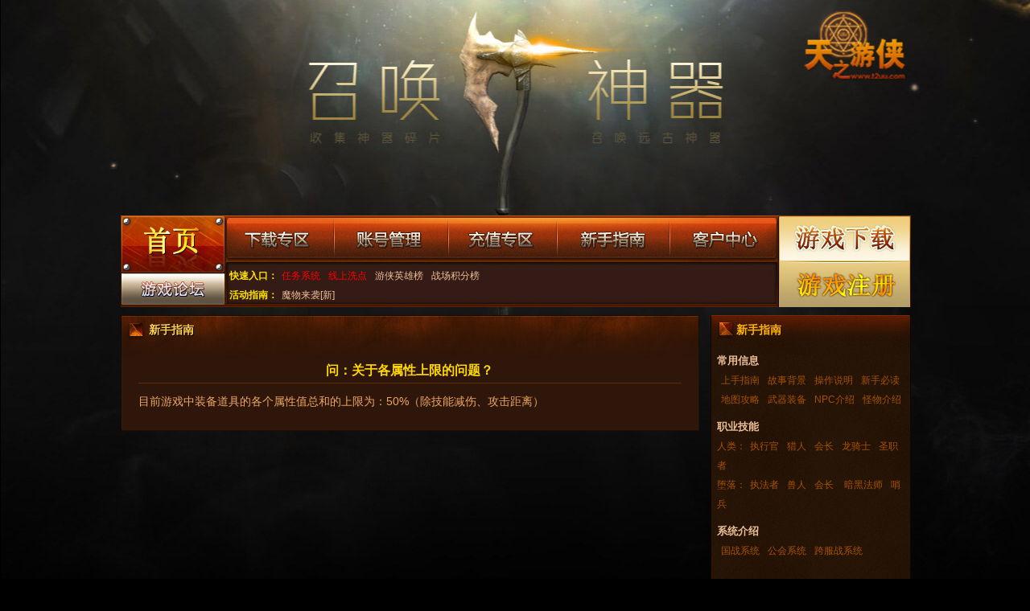

--- FILE ---
content_type: text/html
request_url: http://wud88.t2uu.com/ZhiNan/2051.html
body_size: 8966
content:
<!DOCTYPE html PUBLIC "-//W3C//DTD XHTML 1.0 Transitional//EN" "http://www.w3.org/TR/xhtml1/DTD/xhtml1-transitional.dtd">
<html xmlns="http://www.w3.org/1999/xhtml">
<head>
<meta http-equiv="Content-Type" content="text/html; charset=utf-8" />
<title>问：关于各属性上限的问题？_无道游侠</title>
<link href="/master.css" type="text/css" rel="stylesheet" />
</head>

<body>
  <div id="wrapper">
    <div id="banner"></div>
    <!--header begin-->
    <div id="header">
      <div id="head_l">
        <div class="nav_sy"><a href="/index.html">游戏首页</a></div>
        <div class="nav_lt"><a href="http://wud88bbs.t2uu.com/index.php?gid=448" target="_blank">游戏论坛</a></div>
      </div>
      <div id="head_c">
        <div class="nav">
          <ul>
            <li class="xzzq"><a href="/down.html" target="_blank">下载专区</a></li>
            <li class="zhgl"><a href="http://wud88member.t2uu.com/member.aspx" target="_blank">账号管理</a></li>
            <li class="czzq"><a href="http://wud88member.t2uu.com/pay/index.aspx" target="_blank">充值专区</a></li>
            <li class="xszn"><a href="/list/Z_1.html" target="_blank">新手指南</a></li>
            <li class="khzx"><a href="http://wud88cs.t2uu.com/" target="_blank">客户中心</a></li>
          </ul>
        </div>
        <div class="kjtd">
          <div class="kjtd_l">
            <p><strong>快速入口：</strong><a href="/rwxt.html" target="_blank"><font color="#ff0000">任务系统</font></a><a href="../../../huodong/20190313/index.html" target="_blank"><font color="#ff0000">线上洗点</font></a><a href="http://hero.t2uu.com/" target="_blank">游侠英雄榜</a><a href="http://member.t2uu.com/rp/tel/rp_week.aspx" target="_blank">战场积分榜</a></p>
            <p><strong>活动指南：</strong><a href="../../../huodong/20210715/index.html" target="_blank">魔物来袭[新]</a></p>
          </div>
          <div class="kjtd_r">
            <!--<p><strong>配置要求：</strong>CPU:P3 600 MHz &nbsp&nbsp 显卡:32MB显存(3D加速功能) &nbsp&nbsp 内存:128M空间:1G以上</p>-->
          </div>
        </div>
      </div>
      <div id="head_r">
        <div class="dl"><a href="http://wud88.t2uu.com/down.html">游戏下载</a></div>
        <div class="zc"><a href="http://wud88member.t2uu.com/reg.aspx" target="_blank">游戏注册</a></div>
      </div>
    </div>
    <!--header end-->
    
    <!--container begin-->
    <div id="container">
      <div id="con_top">
        <!--左边内容 begin-->
        <div id="l_box">
          <div class="l_t"><h3>新手指南</h3></div>
          <div class="l_con">
            <div class="c_title">问：关于各属性上限的问题？</div>
            <div class="c_content">
              <p><span style="font-size: 10.5pt;">目前</span><span style="font-size: 10.5pt;">游戏中装备道具的各个属性值总和的上限为：50%（</span><span style="font-size: 10.5pt;">除技能减伤、攻击距离</span><span style="font-size: 10.5pt;">）</span></p>
            </div>
          </div>
          <div class="l_bottom"></div>
        </div>
        <!--左边内容 end-->
      
        <!--右边内容 begin-->
        <div id="r_box">
      
          <div id="col_s_box">
            <div class="col_s_t"><h3>新手指南</h3></div>
            <div class="col_s_con">
              <div class="col_s_xszn">
                <p><strong>常用信息</strong></p>
                <p><a href="/ZhiNan/15.html">上手指南</a><a href="/ZhiNan/32.html">故事背景</a><a href="/ZhiNan/33.html">操作说明</a><a href="/ZhiNan/34.html">新手必读</a><a href="/ZhiNan/35.html"> 地图攻略</a><a href="/ZhiNan/41.html">武器装备</a><a href="/ZhiNan/36.html">NPC介绍</a><a href="/ZhiNan/101.html">怪物介绍</a></p>
              </div>
              <div class="col_s_xszn">
                <p><strong>职业技能</strong></p>
                <p>人类：<a href="/ZhiNan/126.html">执行官</a><a href="/ZhiNan/106.html">猎人</a><a href="/ZhiNan/108.html">会长</a><a href="/ZhiNan/105.html">龙骑士</a><a href="/ZhiNan/107.html">圣职者</a></p>
                <p>堕落：<a href="/ZhiNan/127.html">执法者</a><a href="/ZhiNan/110.html">兽人</a><a href="/ZhiNan/112.html">会长</a><a href="/ZhiNan/111.html"> 暗黑法师</a><a href="/ZhiNan/128.html">哨兵</a></p>
              </div>
              <div class="col_s_xszn">
                <p><strong>系统介绍</strong></p>
                <p><a href="/ZhiNan/38.html">国战系统</a><a href="/ZhiNan/113.html">公会系统</a><a href="http://www.t2uu.com/Detail/325.html">跨服战系统</a></p>
              </div>
            </div>
          </div>
        
          <div id="col_s_box">
          <div class="col_s_t"><h3>热销道具</h3></div>
          <div class="col_s_con">
            <div class="col_s_li_box">
              <div class="col_s_li_pic"><a href="http://wud88member.t2uu.com/mart/cart.aspx?productID=530" target="_blank"><img src="../images/zjmljj.jpg" /></a></div>
              <div class="col_s_li_t"><a href="http://wud88member.t2uu.com/mart/cart.aspx?productID=530" target="_blank">中级魔力结晶</a></div>
            </div>
            <div class="col_s_li_box">
              <div class="col_s_li_pic"><a href="http://wud88member.t2uu.com/mart/cart.aspx?productID=529" target="_blank"><img src="../images/cjmljj.jpg" /></a></div>
              <div class="col_s_li_t"><a href="http://wud88member.t2uu.com/mart/cart.aspx?productID=529" target="_blank">初级魔力结晶</a></div>
            </div>
            <div class="col_s_li_box">
              <div class="col_s_li_pic"><a href="http://wud88member.t2uu.com/mart/cart.aspx?productID=360" target="_blank"><img src="../images/cldmy.gif" /></a></div>
              <div class="col_s_li_t"><a href="http://wud88member.t2uu.com/mart/cart.aspx?productID=360" target="_blank">重来的密药</a></div>
            </div>
            <div class="col_s_li_box">
              <div class="col_s_li_pic"><a href="http://wud88member.t2uu.com/mart/cart.aspx?productID=516" target="_blank"><img src="../images/xlbdlb.jpg" /></a></div>
              <div class="col_s_li_t"><a href="http://wud88member.t2uu.com/mart/cart.aspx?productID=516" target="_blank">小喇叭大礼包</a></div>
            </div>
            <div class="col_s_li_box">
              <div class="col_s_li_pic"><a href="http://wud88member.t2uu.com/mart/cart.aspx?productID=626" target="_blank"><img src="../images/xslb.gif" /></a></div>
              <div class="col_s_li_t"><a href="http://wud88member.t2uu.com/mart/cart.aspx?productID=626" target="_blank">人类新手特惠包</a></div>
            </div>
            <div class="col_s_li_box">
              <div class="col_s_li_pic"><a href="http://wud88member.t2uu.com/mart/cart.aspx?productID=627" target="_blank"><img src="../images/xslb.gif" /></a></div>
              <div class="col_s_li_t"><a href="http://wud88member.t2uu.com/mart/cart.aspx?productID=627" target="_blank">堕落新手特惠包</a></div>
            </div>
          </div>
          </div>
        
          <div id="col_s_box">
            <div class="col_s_t"><h3>游戏客服</h3></div>
            <div class="col_s_con">
              <div class="col_s_kfzx">
                <p><a href="/zl2.html">第一次申请账号</a></p>
                <p><a href="/zl3.html">第一次进入游戏</a></p>
                <p><a href="/zl4.html">第一次游戏升级</a></p>
                <p><a href="/zl5.html">第一次游戏组队</a></p>
                <p><a href="/zl6.html">第一次学习技能</a></p>
                <p><a href="/zl1.html">第一次升级装备</a></p>
              </div>
              <div class="col_s_kfzx">
                <p><strong>客服邮箱</strong></p>
                <p><strong>t2ucs@t2uu.com</strong></p>
                <p><strong>客服热线/客服传真</strong></p>
                <p><strong>0571-87186350</strong></p>
              </div>
            </div>
          </div>
        
        </div>
      <!--右边内容 end-->
      </div>
      <div id="footer">
        <p>杭州我游科技有限公司 版权所有</p>
        <p>出版号： ISBN 7－900691－16-2/J·07 《网络文化经营许可证》：浙网文[2019]3070-300号</p>
        <p>电信业务许可证：浙B2-20110081 批准文号：浙新出选复（2004）151号</p>
        <p><a href="http://www.beian.miit.gov.cn/" target="_blank">浙ICP备10214879号-7</a> </p>
		<p><a href="http://www.beian.gov.cn/portal/registerSystemInfo?recordcode=33010502000972" target="_blank">浙公网安备 33010502000972号</a></p>
      </div>  
      
    </div>
    <!--container end-->
    
  </div>
</body>
</html>


--- FILE ---
content_type: text/css
request_url: http://wud88.t2uu.com/master.css
body_size: 3274
content:
@charset "utf-8";
/* CSS Document */
body,p,b,dl,dd,table,td,th,input,img,form,div,ul,li,h1,h2,h3{margin:0;padding:0;list-style-type:none;}
a{text-decoration:none;}

body{background:#000;color:#eeaf77;text-align:center;font-size:12px;font-family:"\5B8B\4F53", Arial, Tahoma, sans-serif;}
@media screen and (-webkit-min-device-pixel-ratio:0)
{
  html 
  {
    margin-left: 1px;
  }
  html.evenWidth 
  {
	margin-left: 0px;
  }
}
#wrapper{width:100%;min-width:982px;margin:0 auto;background:url(images/bg.jpg) top center no-repeat;overflow:hidden;}
#banner{width:982px;height:268px;margin:0 auto;position:relative;overflow:hidden;}
#banner .tjsd{width:210px;height:42px;background:url(images/tjsd_btn.gif) no-repeat;position:absolute;bottom:10px;left:15px;overflow:hidden;}
#banner .tjsd a{display:block;width:210px;height:42px;overflow:hidden;}
.logo{width:190px;height:205px;float:left;display:inline;overflow:hidden;}
#header{width:982px;height:114px;margin:0 auto 10px auto;background:url(images/nav_li.jpg) no-repeat;overflow:hidden;}
#head_l{width:128px;height:114px;float:left;display:inline;margin-right:2px;overflow:hidden;}
.nav_sy{width:128px;height:76px;overflow:hidden;}
.nav_sy a{display:block;width:128px;height:76px;text-indent:-9999px;overflow:hidden;}
.nav_sy a:hover{background:url(images/nav_li_hover.jpg) 0 0 no-repeat;}
.nav_lt{width:128px;height:40px;overflow:hidden;}
.nav_lt a{display:block;width:128px;height:40px;text-indent:-9999px;overflow:hidden;}
.nav_lt a:hover{background:url(images/nav_li_hover.jpg) 0 -76px no-repeat;}
#head_c{width:686px;height:114px;float:left;display:inline;overflow:hidden;}
.nav{width:686px;height:60px;overflow:hidden;}
.nav ul{width:100%;overflow:hidden;}
.nav ul li{height:60px;float:left;display:inline;overflow:hidden;}
.nav ul li.xzzq a{width:135px;height:60px;display:block;float:left;text-indent:-9999px;overflow:hidden;}
.nav ul li.xzzq a:hover{background:url(images/nav_li_hover.jpg) -130px 0 no-repeat;}
.nav ul li.zhgl a{width:142px;height:60px;display:block;float:left;text-indent:-9999px;overflow:hidden;}
.nav ul li.zhgl a:hover{background:url(images/nav_li_hover.jpg) -265px 0 no-repeat;}
.nav ul li.czzq a{width:135px;height:60px;display:block;float:left;text-indent:-9999px;overflow:hidden;}
.nav ul li.czzq a:hover{background:url(images/nav_li_hover.jpg) -407px 0 no-repeat;}
.nav ul li.xszn a{width:140px;height:60px;display:block;float:left;text-indent:-9999px;overflow:hidden;}
.nav ul li.xszn a:hover{background:url(images/nav_li_hover.jpg) -542px 0 no-repeat;}
.nav ul li.khzx a{width:133px;height:60px;display:block;float:left;text-indent:-9999px;overflow:hidden;}
.nav ul li.khzx a:hover{background:url(images/nav_li_hover.jpg) -682px 0 no-repeat;}
.kjtd{width:686px;height:51px;padding-top:3px;text-align:left;overflow:hidden;}
.kjtd_l{width:400px;height:52px;float:left;display:inline;overflow:hidden;}
.kjtd_r{width:274px;height:52px;float:left;display:inline;padding:0 5px 0 5px;overflow:hidden;}
.kjtd p{line-height:24px;color:#edc098;overflow:hidden;}
.kjtd strong{display:inline;margin:0 0 0 5px;color:#ffe400;}
.kjtd a{display:inline;margin:0 5px 0 5px;color:#edc098;}
.kjtd a:hover{color:#ff7800;}
#head_r{width:163px;height:114px;float:right;display:inline;overflow:hidden;}
.dl,.zc{width:163px;height:57px;overflow:hidden;}
.dl a,.zc a{display:block;width:163px;height:57px;text-indent:-9999px;overflow:hidden;}
.dl a:hover{background:url(images/nav_li_hover.jpg) -819px 0 no-repeat;}
.zc a:hover{background:url(images/nav_li_hover.jpg) -819px -57px no-repeat;}
#container{width:982px;margin:0 auto;text-align:center;overflow:hidden;}
#con_top{width:100%;margin-bottom:15px;overflow:hidden;}
#flash{width:277px;height:368px;float:left;display:inline;margin-right:12px;background:#471e00;border:1px solid #1d0b02;overfow:hidden;}
#flash #box {position:relative;width:269px;height:360px;margin:4px auto 0 auto;}
#flash #box .imgList{position:relative;width:269px;height:360px;overflow:hidden;}
#flash #box .imgList li{position:absolute;top:0;left:0;width:269px;height:360px;display:none;}
#flash #box .imgList li.hover{position:absolute;top:0;left:0;width:269px;height:360px;display:block;}
#flash #box .imgList img{width:269px;height:360px;border:none;overflow:hidden;}
#flash #box .countNum{position:absolute;right:0;bottom:5px;}
#flash #box .countNum li{width:20px;height:20px;line-height:20px;float:left;color:#fff;background:#7e3121;text-align:center;margin-right:5px;cursor:pointer;opacity:0.7;filter:alpha(opacity=70);}
#flash #box .countNum li.current{background:#ffcbbc;color:#000;font-weight:bold;opacity:1;filter:alpha(opacity=70);}
#news{width:428px;height:370px;float:left;display:inline;margin-right:14px;overflow:hidden;}
.hotnews{width:100%;height:102px;padding-top:7px;text-align:center;background:url(images/hotnews_bg.jpg) no-repeat;overflow:hidden;}
.hotnews h2{width:100%;height:30px;line-height:30px;overflow:hidden;}
.hotnews h2 a{color:#ffda2d;}
.hotnews h2 a:hover{text-decoration:underline;}
.hotnews p{width:100%;height:72px;line-height:18px;color:#be8a6e;text-align:left;overflow:hidden;}
.hotnews .hotnews_det{width:100%;height:72px;line-height:18px;color:#be8a6e;text-align:left;overflow:hidden;}
.news_li{width:428px;height:264px;position:relative;overflow:hidden;}
.news_li ul{width:100%;overflow:hidden;}
.news_li ul li{width:100%;height:24px;float:left;line-height:24px;text-align:left;overflow:hidden;}
.news_li ul li .ns{float:left;display:inline;color:#ff7800;margin-right:5px;overflow:hidden;}
.news_li ul li .nl{width:308px;height:24px;float:left;display:inline;margin-right:5px;overflow:hidden;}
.news_li ul li .nl a{color:#eeaf77;}
.news_li ul li .nl a:hover{color:#ff7800;}
.news_li ul li .nt{float:right;display:inline;overflow:hidden;}
.news_more{width:75px;height:24px;position:absolute;bottom:0;right:0;overflow:hidden;}
.news_more a{color:#ff6600;font-weight:bold;}
#col_s_box{width:249px;height:370px;float:left;display:inline;background:url(images/col_s_bg.jpg) no-repeat;overflow:hidden;}
.col_s_t{width:217;height:35px;line-height:36px;padding-left:32px;text-align:left;overflow:hidden;}
.col_s_t h3{width:100%;font-size:14px;font-weight:bold;color:#ffb400;overflow:hidden;}
.col_s_con{width:241px;height:335px;padding-left:8px;overflow:hidden;}
.col_s_li_box{width:100px;float:left;display:inline;margin:0 8px 8px 8px;overflow:hidden;}
.col_s_li_box a{color:#eeaf77;}
.col_s_li_box a:hover{color:#ff7800;}
.col_s_li_box a:hover img{border:1px solid #f60;}
.col_s_li_pic{width:100px;height:82px;background:#000;overflow:hidden;}
.col_s_li_box img{width:96px;height:78px;padding:1px;border:1px solid #904b01;overflow:hidden;}
.col_s_li_t{width:100px;height:22px;line-height:22px;text-align:center;overflow:hidden;}
#intr_box{width:969px;height:248px;padding-left:13px;overflow:hidden;}
.intr_li_box{width:171px;height:109px;float:left;display:inline;margin:0 10px 15px 10px;text-align:center;background:url(images/intr_box.png) no-repeat;box-shadow:0 0 2px #000;overflow:hidden;}
.intr_li_pic{width:161px;height:99px;margin:5px auto 0 auto;background:#000;overflow:hidden;}
.intr_li_pic img{width:159px;height:97px;border:1px solid #5f3001;overflow:hidden;}
.intr_li_pic a:hover img{border:1px solid #f60;}
#strategy{width:982px;height:254px;background:url(images/column.jpg) 0 0 no-repeat;overflow:hidden;}
.strategy_t{width:100%;height:52px;line-height:52px;text-indent:-9999px;overflow:hidden;}
.strategy_t h2{width:100%;overflow:hidden;}
.strategy_con{width:982px;height:203px;overflow:hidden;}
.gl_box{width:462px;float:left;display:inline;margin:0 24px 0 17px;overflow:hidden;}
.gl_t{width:462px;height:30px;line-height:30px;text-align:center;overflow:hidden;}
.gl_t h3{width:75px;height:30px;float:left;display:inline;color:#ffb400;overflow:hidden;}
.gl_t .more{width:44px;height:30px;float:right;display:inline;overflow:hidden;}
.gl_t .more a{color:#aa8749;}
.gl_t .more a:hover{color:#f60;}
.gl_con{width:462px;overflow:hidden;}
.gl_con ul{width:100%;overflow:hidden;}
.gl_con ul li{width:100%;height:24px;line-height:24px;float:left;text-align:left;color:#fe9d48;overflow:hidden;}
.gl_con ul li .gl_s{height:24px;float:left;display:inline;margin-right:5px;overflow:hidden;}
.gl_con ul li .gl_l{width:265px;height:24px;float:left;display:inline;margin-right:5px;overflow:hidden;}
.gl_con ul li .gl_l a{color:#fe9d48;}
.gl_con ul li .gl_l a:hover{color:#ff7800;}
.gl_con ul li .gl_time{height:24px;float:right;display:inline;overflow:hidden;}
.xd_box{width:462px;float:left;display:inline;overflow:hidden;}
.xd_t{width:462px;height:30px;line-height:30px;text-align:center;overflow:hidden;}
.xd_t h3{width:75px;height:30px;float:left;display:inline;color:#ffb400;overflow:hidden;}
.xd_t .more{width:44px;height:30px;float:right;display:inline;overflow:hidden;}
.xd_t .more a{color:#aa8749;}
.xd_t .more a:hover{color:#f60;}
.xd_con{width:462px;overflow:hidden;}
.xd_con ul{width:100%;overflow:hidden;}
.xd_con ul li{width:100%;height:24px;line-height:24px;float:left;text-align:left;color:#fe9d48;overflow:hidden;}
.xd_con ul li .xd_s{height:24px;float:left;display:inline;margin-right:5px;overflow:hidden;}
.xd_con ul li .xd_l{width:265px;height:24px;float:left;display:inline;margin-right:5px;overflow:hidden;}
.xd_con ul li .xd_l a{color:#fe9d48;}
.xd_con ul li .xd_l a:hover{color:#ff7800;}
.xd_con ul li .xd_time{height:24px;float:right;display:inline;overflow:hidden;}
#game_date{width:982px;height:333px;background:url(images/column.jpg) 0 -254px no-repeat;overflow:hidden;}
.game_data_t{width:100%;height:52px;line-height:52px;text-indent:-9999px;overflow:hidden;}
.game_data_t h2{width:100%;overflow:hidden;}
.game_data_con{width:982px;height:281px;overflow:hidden;}
.bz_box{width:462px;float:left;display:inline;margin:0 24px 0 17px;overflow:hidden;}
.bz_t{width:462px;height:30px;line-height:30px;text-align:center;margin-bottom:10px;overflow:hidden;}
.bz_t h3{width:75px;height:30px;float:left;display:inline;color:#ffb400;overflow:hidden;}
.bz_t .more{width:44px;height:30px;float:right;display:inline;overflow:hidden;}
.bz_t .more a{color:#aa8749;}
.bz_t .more a:hover{color:#f60;}
.bz_con{width:462px;overflow:hidden;}
.bz_li_box{width:138px;height:100px;float:left;display:inline;margin:0 7px 10px 7px;background:#000;overflow:hidden;}
.bz_li_box img{width:134px;height:96px;padding:1px;border:1px solid #904b01;overflow:hidden;}
.bz_li_box a:hover img{border:1px solid #f60;}
.xx_box{width:462px;float:left;display:inline;overflow:hidden;}
.xx_t{width:462px;height:30px;line-height:30px;text-align:center;margin-bottom:4px;overflow:hidden;}
.xx_t h3{width:75px;height:30px;float:left;display:inline;color:#ffb400;overflow:hidden;}
.xx_t .more{width:44px;height:30px;float:right;display:inline;overflow:hidden;}
.xx_t .more a{color:#aa8749;}
.xx_t .more a:hover{color:#f60;}
.xx_con{width:462px;overflow:hidden;}
.xx_li_box{width:462px;text-align:left;margin-bottom:5px;overflow:hidden;}
.xx_li_box p{width:100%;line-height:24px;color:#fe9d48;overflow:hidden;}
.xx_li_box strong{display:inline;color:#ffb400;}
.xx_li_box a{display:inline;margin:0 6px 0 6px;color:#fe9d48;}
.xx_li_box a:hover{color:#ff7800;}
.xx_line{width:100%;height:2px;margin-bottom:3px;border-bottom:1px dashed #7a4e37;overflow:hidden;}
#video{width:982px;height:213px;background:url(images/column.jpg) 0 -587px no-repeat;overflow:hidden;}
.video_t{width:100%;height:52px;line-height:52px;overflow:hidden;}
.video_t h2{width:900px;float:left;display:inline;text-indent:-9999px;overflow:hidden;}
.video_t .more{width:60px;float:right;overflow:hidden;}
.video_t .more a{color:#aa8749;}
.video_t .more a:hover{color:#f60;}
.video_con{width:972px;height:161px;padding-left:10px;overflow:hidden;}
.sp_li_box{width:168px;float:left;display:inline;margin:0 12px 0 12px;overflow:hidden;}
.sp_li_box a{color:#fe9d48;}
.sp_li_box a:hover{color:#ff7800;}
.sp_li_box a:hover img{border:1px solid #f60;}
.sp_li_pic{width:168px;height:114px;background:#000;overflow:hidden;}
.sp_li_box img{width:164px;height:110px;padding:1px;border:1px solid #904b01;overflow:hidden;}
.sp_li_t{width:168px;height:24px;line-height:24px;text-align:center;overflow:hidden;}
#con_bottom{width:982px;height:298px;margin-bottom:20px;background:url(images/column.jpg) 0 -800px no-repeat;overflow:hidden;}
.cjwt_box{width:317px;float:left;display:inline;margin-right:15px;text-align:left;overflow:hidden;}
.cjwt_t{width:282px;height:35px;line-height:36px;padding-left:35px;overflow:hidden;}
.cjwt_t h3{width:100%;color:#bf6b07;font-size:14px;font-weight:bold;overflow:hidden;}
.cjwt_con{width:308px;padding-left:9px;overflow:hidden;}
.cjwt_con ul{width:100%;overflow:hidden;}
.cjwt_con ul li{width:100%;height:24px;line-height:24px;overflow:hidden;}
.cjwt_con ul li a{color:#a65200;}
.cjwt_con ul li a:hover{color:#f60;}
.zysx_box{width:317px;float:left;display:inline;margin-right:15px;text-align:left;overflow:hidden;}
.zysx_t{width:282px;height:35px;line-height:36px;padding-left:35px;overflow:hidden;}
.zysx_t h3{width:100%;color:#bf6b07;font-size:14px;font-weight:bold;overflow:hidden;}
.zysx_con{width:308px;padding-left:9px;overflow:hidden;}
.zysx_li_box{width:100%;margin-bottom:5px;text-align:left;overflow:hidden;}
.zysx_li_box p{width:100%;line-height:23px;color:#a65200;overflow:hidden;}
.zysx_li_box strong{display:inline;color:#edc098;}
.zysx_li_box a{display:inline;color:#ff0;font-size:14px;font-weight:bold;}
.zysx_li_box a:hover{color:#f60;}
.kfzx_box{width:317px;float:left;display:inline;text-align:left;overflow:hidden;}
.kfzx_t{width:282px;height:35px;line-height:36px;padding-left:35px;overflow:hidden;}
.kfzx_t h3{width:100%;color:#bf6b07;font-size:14px;font-weight:bold;overflow:hidden;}
.kfzx_con{width:308px;padding-left:9px;overflow:hidden;}
.kfzx_li_box{width:100%;margin-bottom:5px;text-align:center;overflow:hidden;}
.kfzx_li_box p{width:100%;line-height:23px;color:#a65200;overflow:hidden;}
.kfzx_li_box strong{display:inline;color:#edc098;font-size:14px;}
.kfzx_li_box a{display:inline;color:#a65200;font-size:13px;font-weight:bold;}
.kfzx_li_box a:hover{color:#f60;}
#footer{width:982px;text-align:center;clear:both;border-top:1px solid #612e1e;overflow:hidden;}
#footer p{width:100%;height:24px;line-height:24px;color:#612e1e;overflow:hidden;}
#footer p a{color:#612e1e;}

/*列表页&内容页*/
#l_box{width:719px;float:left;display:inline;overflow:hidden;}
.l_t{width:684px;height:35px;line-height:37px;text-align:left;padding:0 0 19px 35px;background:url(images/l_t.jpg) no-repeat;overflow:hidden;}
.l_t h3{width:100%;font-size:14px;font-weight:bold;color:#ffcf4d;text-shadow:1px 1px 0 #000;overflow:hidden;}
.l_con{width:675px;padding:0 22px 10px 22px;position:relative;background:url(images/l_bg.jpg) repeat-y;overflow:hidden;}
.l_con ul{width:100%;margin-bottom:10px;overflow:hidden;}
.l_con ul li{width:100%;height:30px;line-height:30px;float:left;text-align:left;color:#ff7800;overflow:hidden;}
.l_con ul li .ico{width:15px;height:24px;float:left;display:inline;margin-right:5px;background:url(images/news_ico.jpg) no-repeat;overflow:hidden;}
.l_con ul li .news_li{width:520px;height:24px;float:left;display:inline;overflow:hidden;}
.l_con ul li .news_li a{color:#eeaf77;}
.l_con ul li .news_li a:hover{color:#ff7800;}
.l_con ul li .time{float:right;display:inline;text-align:right;overflow:hidden;}
.l_con .c_title{width:100%;height:30px;line-height:30px;margin-bottom:10px;font-size:16px;font-weight:bold;text-align:center;color:#ffd800;border-bottom:1px solid #602d03;overflow:hiden;}
.l_con .c_content{width:100%;margin-bottom:10px;text-align:left;overflow:hidden;}
.l_con p{width:100%;line-height:24px;font-size:12px;color:#eda661;overflow:hidden;}
.l_con strong{display:inline;color:#edc098;}
.l_con a{display:inline;color:#ff0;}
.l_con a:hover{color:#f60;}
.l_con .c_content iframe{width: 100%;height: 500px;}
.page_box{width:100%;height:25px;padding-top:5px;margin-bottom:10px;overflow:hidden;}
.page{width:auto;height:24px;float:right;display:inline;overflow:hidden;}
.pl{height:22px;line-height:22px;margin-right:6px;display:block;float:left;background:#1b0f08;padding:0 7px 0 7px;overflow:hidden;}
.page a.ph{color:#fff;height:22px;line-height:22px;margin-right:6px;display:block;float:left;background:#b56d42;padding:0 7px 0 7px;overflow:hidden;}
.ps{color:#c58617;height:22px;line-height:22px;margin-right:6px;display:block;float:left;padding:0 7px 0 7px;overflow:hidden;}
.page a{color:#c58617;font-size:13px;}
.page a:hover{color:#fff;background:#b56d42;height:22px;line-height:22px;margin-right:6px;display:block;float:left;padding:0 7px 0 7px;overflow:hidden;}
.l_bottom{width:721px;height:7px;background:url(images/l_bottom.jpg) no-repeat;overflow:hidden;}
#r_box{width:249px;float:right;display:inline;overflow:hidden;}
.col_s_xstj{width:241px;margin:20px 0 20px 6px;overflow:hidden;}
.col_s_xstj .xstj_pic{width:64px;height:52px;float:left;display:inline;margin-right:7px;background:#000;overflow:hidden;}
.col_s_xstj .xstj_pic img{width:64px;height:52px;border:none;overflow:hidden;}
.col_s_xstj .xstj_list{width:160px;height:52px;float:right;display:inline;text-align:left;overflow:hidden;}
.col_s_xstj .xstj_list p{width:100%;height:18px;line-height:18px;overflow:hidden;}
.col_s_xstj .xstj_list a{color:#eeaf77;}
.col_s_xstj .xstj_list a:hover{color:#ff7800;}
.col_s_kfzx{width:241px;margin:20px 0 20px 0;text-align:center;overflow:hidden;}
.col_s_kfzx p{width:100%;height:25px;line-height:25px;overflow:hidden;}
.col_s_kfzx strong{display:inline;color:#edc098;font-size:14px;}
.col_s_kfzx a{display:inline;color:#a65200;font-size:14px;font-weight:bold;}
.col_s_kfzx a:hover{color:#f60;}
.col_s_xszn{width:241px;margin:10px 0 10px 0;text-align:left;overflow:hidden;}
.col_s_xszn p{width:100%;line-height:24px;color:#a65200;overflow:hidden;}
.col_s_xszn strong{display:inline;color:#edc098;font-size:13px;}
.col_s_xszn a{display:inline;color:#a65200;margin:0 5px 0 5px;}
.col_s_xszn a:hover{color:#f60;}
.bz_list{width:120px;height:90px;float:left;display:inline;margin:0 12px 10px 0;background:#000;overflow:hidden;}
.bz_list a:hover img{border:1px solid #f60;}
.bz_list img{width:116px;height:86px;border:1px solid #904b01; padding:1px;overlfow:hidden;}
.sp_list{width:120px;float:left;display:inline;margin:0 12px 10px 0;background:#000;overflow:hidden;}
.sp_list a{color:#fe9d48;}
.sp_list a:hover{color:#ff7800;}
.sp_list a:hover img{border:1px solid #f60;}
.sp_list img{width:116px;height:86px;border:1px solid #904b01; padding:1px;overlfow:hidden;}
.sp_list .sp_list_t{width:100%;height:20px;line-height:20px;text-align:center;overflow:hidden;}
.sp_con{width:100%;text-align:center;overflow:hidden;}
.sp_t{width:100%;line-height:24px;font-size:14px;color:#f60;text-align:center;overflow:hidden;}